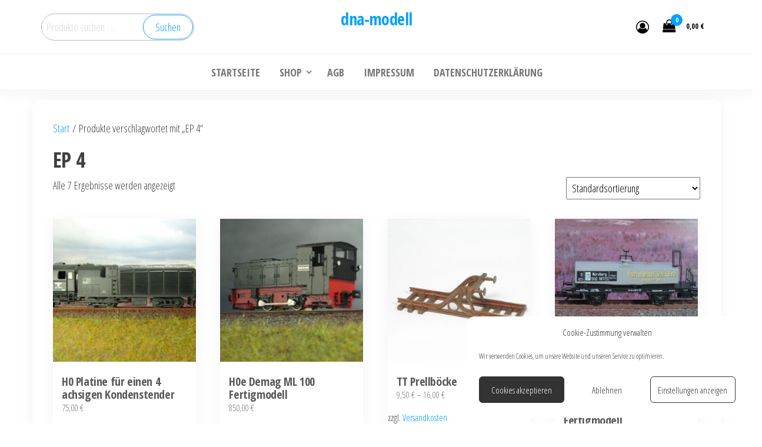

--- FILE ---
content_type: text/html; charset=UTF-8
request_url: https://dna-modell.de/produkt-schlagwort/ep-4/
body_size: 12736
content:
<!DOCTYPE html>
<html lang="de">
    <head>
        <meta charset="UTF-8">
        <meta name="viewport" content="width=device-width, initial-scale=1">
        <link rel="profile" href="http://gmpg.org/xfn/11">
        <title>EP 4 &#8211; dna-modell</title>
<meta name='robots' content='max-image-preview:large' />
<link rel='dns-prefetch' href='//fonts.googleapis.com' />
<link href='https://fonts.gstatic.com' crossorigin rel='preconnect' />
<link rel="alternate" type="application/rss+xml" title="dna-modell &raquo; Feed" href="https://dna-modell.de/feed/" />
<link rel="alternate" type="application/rss+xml" title="dna-modell &raquo; Kommentar-Feed" href="https://dna-modell.de/comments/feed/" />
<link rel="alternate" type="application/rss+xml" title="dna-modell &raquo; EP 4 Schlagwort Feed" href="https://dna-modell.de/produkt-schlagwort/ep-4/feed/" />
<style id='wp-img-auto-sizes-contain-inline-css' type='text/css'>
img:is([sizes=auto i],[sizes^="auto," i]){contain-intrinsic-size:3000px 1500px}
/*# sourceURL=wp-img-auto-sizes-contain-inline-css */
</style>
<style id='wp-emoji-styles-inline-css' type='text/css'>

	img.wp-smiley, img.emoji {
		display: inline !important;
		border: none !important;
		box-shadow: none !important;
		height: 1em !important;
		width: 1em !important;
		margin: 0 0.07em !important;
		vertical-align: -0.1em !important;
		background: none !important;
		padding: 0 !important;
	}
/*# sourceURL=wp-emoji-styles-inline-css */
</style>
<style id='wp-block-library-inline-css' type='text/css'>
:root{--wp-block-synced-color:#7a00df;--wp-block-synced-color--rgb:122,0,223;--wp-bound-block-color:var(--wp-block-synced-color);--wp-editor-canvas-background:#ddd;--wp-admin-theme-color:#007cba;--wp-admin-theme-color--rgb:0,124,186;--wp-admin-theme-color-darker-10:#006ba1;--wp-admin-theme-color-darker-10--rgb:0,107,160.5;--wp-admin-theme-color-darker-20:#005a87;--wp-admin-theme-color-darker-20--rgb:0,90,135;--wp-admin-border-width-focus:2px}@media (min-resolution:192dpi){:root{--wp-admin-border-width-focus:1.5px}}.wp-element-button{cursor:pointer}:root .has-very-light-gray-background-color{background-color:#eee}:root .has-very-dark-gray-background-color{background-color:#313131}:root .has-very-light-gray-color{color:#eee}:root .has-very-dark-gray-color{color:#313131}:root .has-vivid-green-cyan-to-vivid-cyan-blue-gradient-background{background:linear-gradient(135deg,#00d084,#0693e3)}:root .has-purple-crush-gradient-background{background:linear-gradient(135deg,#34e2e4,#4721fb 50%,#ab1dfe)}:root .has-hazy-dawn-gradient-background{background:linear-gradient(135deg,#faaca8,#dad0ec)}:root .has-subdued-olive-gradient-background{background:linear-gradient(135deg,#fafae1,#67a671)}:root .has-atomic-cream-gradient-background{background:linear-gradient(135deg,#fdd79a,#004a59)}:root .has-nightshade-gradient-background{background:linear-gradient(135deg,#330968,#31cdcf)}:root .has-midnight-gradient-background{background:linear-gradient(135deg,#020381,#2874fc)}:root{--wp--preset--font-size--normal:16px;--wp--preset--font-size--huge:42px}.has-regular-font-size{font-size:1em}.has-larger-font-size{font-size:2.625em}.has-normal-font-size{font-size:var(--wp--preset--font-size--normal)}.has-huge-font-size{font-size:var(--wp--preset--font-size--huge)}.has-text-align-center{text-align:center}.has-text-align-left{text-align:left}.has-text-align-right{text-align:right}.has-fit-text{white-space:nowrap!important}#end-resizable-editor-section{display:none}.aligncenter{clear:both}.items-justified-left{justify-content:flex-start}.items-justified-center{justify-content:center}.items-justified-right{justify-content:flex-end}.items-justified-space-between{justify-content:space-between}.screen-reader-text{border:0;clip-path:inset(50%);height:1px;margin:-1px;overflow:hidden;padding:0;position:absolute;width:1px;word-wrap:normal!important}.screen-reader-text:focus{background-color:#ddd;clip-path:none;color:#444;display:block;font-size:1em;height:auto;left:5px;line-height:normal;padding:15px 23px 14px;text-decoration:none;top:5px;width:auto;z-index:100000}html :where(.has-border-color){border-style:solid}html :where([style*=border-top-color]){border-top-style:solid}html :where([style*=border-right-color]){border-right-style:solid}html :where([style*=border-bottom-color]){border-bottom-style:solid}html :where([style*=border-left-color]){border-left-style:solid}html :where([style*=border-width]){border-style:solid}html :where([style*=border-top-width]){border-top-style:solid}html :where([style*=border-right-width]){border-right-style:solid}html :where([style*=border-bottom-width]){border-bottom-style:solid}html :where([style*=border-left-width]){border-left-style:solid}html :where(img[class*=wp-image-]){height:auto;max-width:100%}:where(figure){margin:0 0 1em}html :where(.is-position-sticky){--wp-admin--admin-bar--position-offset:var(--wp-admin--admin-bar--height,0px)}@media screen and (max-width:600px){html :where(.is-position-sticky){--wp-admin--admin-bar--position-offset:0px}}

/*# sourceURL=wp-block-library-inline-css */
</style><link rel='stylesheet' id='wc-blocks-style-css' href='https://dna-modell.de/wp-content/plugins/woocommerce/assets/client/blocks/wc-blocks.css?ver=wc-10.4.3' type='text/css' media='all' />
<style id='global-styles-inline-css' type='text/css'>
:root{--wp--preset--aspect-ratio--square: 1;--wp--preset--aspect-ratio--4-3: 4/3;--wp--preset--aspect-ratio--3-4: 3/4;--wp--preset--aspect-ratio--3-2: 3/2;--wp--preset--aspect-ratio--2-3: 2/3;--wp--preset--aspect-ratio--16-9: 16/9;--wp--preset--aspect-ratio--9-16: 9/16;--wp--preset--color--black: #000000;--wp--preset--color--cyan-bluish-gray: #abb8c3;--wp--preset--color--white: #ffffff;--wp--preset--color--pale-pink: #f78da7;--wp--preset--color--vivid-red: #cf2e2e;--wp--preset--color--luminous-vivid-orange: #ff6900;--wp--preset--color--luminous-vivid-amber: #fcb900;--wp--preset--color--light-green-cyan: #7bdcb5;--wp--preset--color--vivid-green-cyan: #00d084;--wp--preset--color--pale-cyan-blue: #8ed1fc;--wp--preset--color--vivid-cyan-blue: #0693e3;--wp--preset--color--vivid-purple: #9b51e0;--wp--preset--gradient--vivid-cyan-blue-to-vivid-purple: linear-gradient(135deg,rgb(6,147,227) 0%,rgb(155,81,224) 100%);--wp--preset--gradient--light-green-cyan-to-vivid-green-cyan: linear-gradient(135deg,rgb(122,220,180) 0%,rgb(0,208,130) 100%);--wp--preset--gradient--luminous-vivid-amber-to-luminous-vivid-orange: linear-gradient(135deg,rgb(252,185,0) 0%,rgb(255,105,0) 100%);--wp--preset--gradient--luminous-vivid-orange-to-vivid-red: linear-gradient(135deg,rgb(255,105,0) 0%,rgb(207,46,46) 100%);--wp--preset--gradient--very-light-gray-to-cyan-bluish-gray: linear-gradient(135deg,rgb(238,238,238) 0%,rgb(169,184,195) 100%);--wp--preset--gradient--cool-to-warm-spectrum: linear-gradient(135deg,rgb(74,234,220) 0%,rgb(151,120,209) 20%,rgb(207,42,186) 40%,rgb(238,44,130) 60%,rgb(251,105,98) 80%,rgb(254,248,76) 100%);--wp--preset--gradient--blush-light-purple: linear-gradient(135deg,rgb(255,206,236) 0%,rgb(152,150,240) 100%);--wp--preset--gradient--blush-bordeaux: linear-gradient(135deg,rgb(254,205,165) 0%,rgb(254,45,45) 50%,rgb(107,0,62) 100%);--wp--preset--gradient--luminous-dusk: linear-gradient(135deg,rgb(255,203,112) 0%,rgb(199,81,192) 50%,rgb(65,88,208) 100%);--wp--preset--gradient--pale-ocean: linear-gradient(135deg,rgb(255,245,203) 0%,rgb(182,227,212) 50%,rgb(51,167,181) 100%);--wp--preset--gradient--electric-grass: linear-gradient(135deg,rgb(202,248,128) 0%,rgb(113,206,126) 100%);--wp--preset--gradient--midnight: linear-gradient(135deg,rgb(2,3,129) 0%,rgb(40,116,252) 100%);--wp--preset--font-size--small: 13px;--wp--preset--font-size--medium: 20px;--wp--preset--font-size--large: 36px;--wp--preset--font-size--x-large: 42px;--wp--preset--spacing--20: 0.44rem;--wp--preset--spacing--30: 0.67rem;--wp--preset--spacing--40: 1rem;--wp--preset--spacing--50: 1.5rem;--wp--preset--spacing--60: 2.25rem;--wp--preset--spacing--70: 3.38rem;--wp--preset--spacing--80: 5.06rem;--wp--preset--shadow--natural: 6px 6px 9px rgba(0, 0, 0, 0.2);--wp--preset--shadow--deep: 12px 12px 50px rgba(0, 0, 0, 0.4);--wp--preset--shadow--sharp: 6px 6px 0px rgba(0, 0, 0, 0.2);--wp--preset--shadow--outlined: 6px 6px 0px -3px rgb(255, 255, 255), 6px 6px rgb(0, 0, 0);--wp--preset--shadow--crisp: 6px 6px 0px rgb(0, 0, 0);}:where(.is-layout-flex){gap: 0.5em;}:where(.is-layout-grid){gap: 0.5em;}body .is-layout-flex{display: flex;}.is-layout-flex{flex-wrap: wrap;align-items: center;}.is-layout-flex > :is(*, div){margin: 0;}body .is-layout-grid{display: grid;}.is-layout-grid > :is(*, div){margin: 0;}:where(.wp-block-columns.is-layout-flex){gap: 2em;}:where(.wp-block-columns.is-layout-grid){gap: 2em;}:where(.wp-block-post-template.is-layout-flex){gap: 1.25em;}:where(.wp-block-post-template.is-layout-grid){gap: 1.25em;}.has-black-color{color: var(--wp--preset--color--black) !important;}.has-cyan-bluish-gray-color{color: var(--wp--preset--color--cyan-bluish-gray) !important;}.has-white-color{color: var(--wp--preset--color--white) !important;}.has-pale-pink-color{color: var(--wp--preset--color--pale-pink) !important;}.has-vivid-red-color{color: var(--wp--preset--color--vivid-red) !important;}.has-luminous-vivid-orange-color{color: var(--wp--preset--color--luminous-vivid-orange) !important;}.has-luminous-vivid-amber-color{color: var(--wp--preset--color--luminous-vivid-amber) !important;}.has-light-green-cyan-color{color: var(--wp--preset--color--light-green-cyan) !important;}.has-vivid-green-cyan-color{color: var(--wp--preset--color--vivid-green-cyan) !important;}.has-pale-cyan-blue-color{color: var(--wp--preset--color--pale-cyan-blue) !important;}.has-vivid-cyan-blue-color{color: var(--wp--preset--color--vivid-cyan-blue) !important;}.has-vivid-purple-color{color: var(--wp--preset--color--vivid-purple) !important;}.has-black-background-color{background-color: var(--wp--preset--color--black) !important;}.has-cyan-bluish-gray-background-color{background-color: var(--wp--preset--color--cyan-bluish-gray) !important;}.has-white-background-color{background-color: var(--wp--preset--color--white) !important;}.has-pale-pink-background-color{background-color: var(--wp--preset--color--pale-pink) !important;}.has-vivid-red-background-color{background-color: var(--wp--preset--color--vivid-red) !important;}.has-luminous-vivid-orange-background-color{background-color: var(--wp--preset--color--luminous-vivid-orange) !important;}.has-luminous-vivid-amber-background-color{background-color: var(--wp--preset--color--luminous-vivid-amber) !important;}.has-light-green-cyan-background-color{background-color: var(--wp--preset--color--light-green-cyan) !important;}.has-vivid-green-cyan-background-color{background-color: var(--wp--preset--color--vivid-green-cyan) !important;}.has-pale-cyan-blue-background-color{background-color: var(--wp--preset--color--pale-cyan-blue) !important;}.has-vivid-cyan-blue-background-color{background-color: var(--wp--preset--color--vivid-cyan-blue) !important;}.has-vivid-purple-background-color{background-color: var(--wp--preset--color--vivid-purple) !important;}.has-black-border-color{border-color: var(--wp--preset--color--black) !important;}.has-cyan-bluish-gray-border-color{border-color: var(--wp--preset--color--cyan-bluish-gray) !important;}.has-white-border-color{border-color: var(--wp--preset--color--white) !important;}.has-pale-pink-border-color{border-color: var(--wp--preset--color--pale-pink) !important;}.has-vivid-red-border-color{border-color: var(--wp--preset--color--vivid-red) !important;}.has-luminous-vivid-orange-border-color{border-color: var(--wp--preset--color--luminous-vivid-orange) !important;}.has-luminous-vivid-amber-border-color{border-color: var(--wp--preset--color--luminous-vivid-amber) !important;}.has-light-green-cyan-border-color{border-color: var(--wp--preset--color--light-green-cyan) !important;}.has-vivid-green-cyan-border-color{border-color: var(--wp--preset--color--vivid-green-cyan) !important;}.has-pale-cyan-blue-border-color{border-color: var(--wp--preset--color--pale-cyan-blue) !important;}.has-vivid-cyan-blue-border-color{border-color: var(--wp--preset--color--vivid-cyan-blue) !important;}.has-vivid-purple-border-color{border-color: var(--wp--preset--color--vivid-purple) !important;}.has-vivid-cyan-blue-to-vivid-purple-gradient-background{background: var(--wp--preset--gradient--vivid-cyan-blue-to-vivid-purple) !important;}.has-light-green-cyan-to-vivid-green-cyan-gradient-background{background: var(--wp--preset--gradient--light-green-cyan-to-vivid-green-cyan) !important;}.has-luminous-vivid-amber-to-luminous-vivid-orange-gradient-background{background: var(--wp--preset--gradient--luminous-vivid-amber-to-luminous-vivid-orange) !important;}.has-luminous-vivid-orange-to-vivid-red-gradient-background{background: var(--wp--preset--gradient--luminous-vivid-orange-to-vivid-red) !important;}.has-very-light-gray-to-cyan-bluish-gray-gradient-background{background: var(--wp--preset--gradient--very-light-gray-to-cyan-bluish-gray) !important;}.has-cool-to-warm-spectrum-gradient-background{background: var(--wp--preset--gradient--cool-to-warm-spectrum) !important;}.has-blush-light-purple-gradient-background{background: var(--wp--preset--gradient--blush-light-purple) !important;}.has-blush-bordeaux-gradient-background{background: var(--wp--preset--gradient--blush-bordeaux) !important;}.has-luminous-dusk-gradient-background{background: var(--wp--preset--gradient--luminous-dusk) !important;}.has-pale-ocean-gradient-background{background: var(--wp--preset--gradient--pale-ocean) !important;}.has-electric-grass-gradient-background{background: var(--wp--preset--gradient--electric-grass) !important;}.has-midnight-gradient-background{background: var(--wp--preset--gradient--midnight) !important;}.has-small-font-size{font-size: var(--wp--preset--font-size--small) !important;}.has-medium-font-size{font-size: var(--wp--preset--font-size--medium) !important;}.has-large-font-size{font-size: var(--wp--preset--font-size--large) !important;}.has-x-large-font-size{font-size: var(--wp--preset--font-size--x-large) !important;}
/*# sourceURL=global-styles-inline-css */
</style>

<style id='classic-theme-styles-inline-css' type='text/css'>
/*! This file is auto-generated */
.wp-block-button__link{color:#fff;background-color:#32373c;border-radius:9999px;box-shadow:none;text-decoration:none;padding:calc(.667em + 2px) calc(1.333em + 2px);font-size:1.125em}.wp-block-file__button{background:#32373c;color:#fff;text-decoration:none}
/*# sourceURL=/wp-includes/css/classic-themes.min.css */
</style>
<link rel='stylesheet' id='woocommerce-layout-css' href='https://dna-modell.de/wp-content/plugins/woocommerce/assets/css/woocommerce-layout.css?ver=10.4.3' type='text/css' media='all' />
<link rel='stylesheet' id='woocommerce-smallscreen-css' href='https://dna-modell.de/wp-content/plugins/woocommerce/assets/css/woocommerce-smallscreen.css?ver=10.4.3' type='text/css' media='only screen and (max-width: 768px)' />
<link rel='stylesheet' id='woocommerce-general-css' href='https://dna-modell.de/wp-content/plugins/woocommerce/assets/css/woocommerce.css?ver=10.4.3' type='text/css' media='all' />
<style id='woocommerce-inline-inline-css' type='text/css'>
.woocommerce form .form-row .required { visibility: visible; }
/*# sourceURL=woocommerce-inline-inline-css */
</style>
<link rel='stylesheet' id='cmplz-general-css' href='https://dna-modell.de/wp-content/plugins/complianz-gdpr/assets/css/cookieblocker.min.css?ver=1765995259' type='text/css' media='all' />
<link rel='stylesheet' id='bootstrap-css' href='https://dna-modell.de/wp-content/themes/popularis-ecommerce/assets/css/bootstrap.css?ver=3.3.7' type='text/css' media='all' />
<link rel='stylesheet' id='hc-offcanvas-nav-css' href='https://dna-modell.de/wp-content/themes/popularis-ecommerce/assets/css/hc-offcanvas-nav.min.css?ver=1.0.0' type='text/css' media='all' />
<link rel='stylesheet' id='popularis-stylesheet-css' href='https://dna-modell.de/wp-content/themes/popularis-ecommerce/style.css?ver=1.0.0' type='text/css' media='all' />
<link rel='stylesheet' id='font-awesome-css' href='https://dna-modell.de/wp-content/themes/popularis-ecommerce/assets/css/font-awesome.min.css?ver=4.7.0' type='text/css' media='all' />
<link rel='stylesheet' id='popularis-fonts-css' href='https://fonts.googleapis.com/css?family=Open+Sans+Condensed%3A300%2C500%2C700&#038;subset=cyrillic%2Ccyrillic-ext%2Cgreek%2Cgreek-ext%2Clatin-ext%2Cvietnamese' type='text/css' media='all' />
<link rel='stylesheet' id='popularis-woocommerce-css' href='https://dna-modell.de/wp-content/themes/popularis-ecommerce/assets/css/woocommerce.css?ver=1.0.0' type='text/css' media='all' />
<link rel='stylesheet' id='woocommerce-gzd-layout-css' href='https://dna-modell.de/wp-content/plugins/woocommerce-germanized/build/static/layout-styles.css?ver=3.20.5' type='text/css' media='all' />
<style id='woocommerce-gzd-layout-inline-css' type='text/css'>
.woocommerce-checkout .shop_table { background-color: #eeeeee; } .product p.deposit-packaging-type { font-size: 1.25em !important; } p.woocommerce-shipping-destination { display: none; }
                .wc-gzd-nutri-score-value-a {
                    background: url(https://dna-modell.de/wp-content/plugins/woocommerce-germanized/assets/images/nutri-score-a.svg) no-repeat;
                }
                .wc-gzd-nutri-score-value-b {
                    background: url(https://dna-modell.de/wp-content/plugins/woocommerce-germanized/assets/images/nutri-score-b.svg) no-repeat;
                }
                .wc-gzd-nutri-score-value-c {
                    background: url(https://dna-modell.de/wp-content/plugins/woocommerce-germanized/assets/images/nutri-score-c.svg) no-repeat;
                }
                .wc-gzd-nutri-score-value-d {
                    background: url(https://dna-modell.de/wp-content/plugins/woocommerce-germanized/assets/images/nutri-score-d.svg) no-repeat;
                }
                .wc-gzd-nutri-score-value-e {
                    background: url(https://dna-modell.de/wp-content/plugins/woocommerce-germanized/assets/images/nutri-score-e.svg) no-repeat;
                }
            
/*# sourceURL=woocommerce-gzd-layout-inline-css */
</style>
<script type="text/javascript" src="https://dna-modell.de/wp-includes/js/jquery/jquery.min.js?ver=3.7.1" id="jquery-core-js"></script>
<script type="text/javascript" src="https://dna-modell.de/wp-includes/js/jquery/jquery-migrate.min.js?ver=3.4.1" id="jquery-migrate-js"></script>
<script type="text/javascript" src="https://dna-modell.de/wp-content/plugins/woocommerce/assets/js/jquery-blockui/jquery.blockUI.min.js?ver=2.7.0-wc.10.4.3" id="wc-jquery-blockui-js" defer="defer" data-wp-strategy="defer"></script>
<script type="text/javascript" id="wc-add-to-cart-js-extra">
/* <![CDATA[ */
var wc_add_to_cart_params = {"ajax_url":"/wp-admin/admin-ajax.php","wc_ajax_url":"/?wc-ajax=%%endpoint%%","i18n_view_cart":"Warenkorb anzeigen","cart_url":"https://dna-modell.de/warenkorb/","is_cart":"","cart_redirect_after_add":"no"};
//# sourceURL=wc-add-to-cart-js-extra
/* ]]> */
</script>
<script type="text/javascript" src="https://dna-modell.de/wp-content/plugins/woocommerce/assets/js/frontend/add-to-cart.min.js?ver=10.4.3" id="wc-add-to-cart-js" defer="defer" data-wp-strategy="defer"></script>
<script type="text/javascript" src="https://dna-modell.de/wp-content/plugins/woocommerce/assets/js/js-cookie/js.cookie.min.js?ver=2.1.4-wc.10.4.3" id="wc-js-cookie-js" defer="defer" data-wp-strategy="defer"></script>
<script type="text/javascript" id="woocommerce-js-extra">
/* <![CDATA[ */
var woocommerce_params = {"ajax_url":"/wp-admin/admin-ajax.php","wc_ajax_url":"/?wc-ajax=%%endpoint%%","i18n_password_show":"Passwort anzeigen","i18n_password_hide":"Passwort ausblenden"};
//# sourceURL=woocommerce-js-extra
/* ]]> */
</script>
<script type="text/javascript" src="https://dna-modell.de/wp-content/plugins/woocommerce/assets/js/frontend/woocommerce.min.js?ver=10.4.3" id="woocommerce-js" defer="defer" data-wp-strategy="defer"></script>
<script type="text/javascript" id="wc-cart-fragments-js-extra">
/* <![CDATA[ */
var wc_cart_fragments_params = {"ajax_url":"/wp-admin/admin-ajax.php","wc_ajax_url":"/?wc-ajax=%%endpoint%%","cart_hash_key":"wc_cart_hash_16eba225b4f0832d6511dccf074350e7","fragment_name":"wc_fragments_16eba225b4f0832d6511dccf074350e7","request_timeout":"5000"};
//# sourceURL=wc-cart-fragments-js-extra
/* ]]> */
</script>
<script type="text/javascript" src="https://dna-modell.de/wp-content/plugins/woocommerce/assets/js/frontend/cart-fragments.min.js?ver=10.4.3" id="wc-cart-fragments-js" defer="defer" data-wp-strategy="defer"></script>
<script type="text/javascript" id="wc-gzd-unit-price-observer-queue-js-extra">
/* <![CDATA[ */
var wc_gzd_unit_price_observer_queue_params = {"ajax_url":"/wp-admin/admin-ajax.php","wc_ajax_url":"/?wc-ajax=%%endpoint%%","refresh_unit_price_nonce":"eb9192be14"};
//# sourceURL=wc-gzd-unit-price-observer-queue-js-extra
/* ]]> */
</script>
<script type="text/javascript" src="https://dna-modell.de/wp-content/plugins/woocommerce-germanized/build/static/unit-price-observer-queue.js?ver=3.20.5" id="wc-gzd-unit-price-observer-queue-js" defer="defer" data-wp-strategy="defer"></script>
<script type="text/javascript" src="https://dna-modell.de/wp-content/plugins/woocommerce/assets/js/accounting/accounting.min.js?ver=0.4.2" id="wc-accounting-js"></script>
<script type="text/javascript" id="wc-gzd-unit-price-observer-js-extra">
/* <![CDATA[ */
var wc_gzd_unit_price_observer_params = {"wrapper":".product","price_selector":{"p.price":{"is_total_price":false,"is_primary_selector":true,"quantity_selector":""}},"replace_price":"1","product_id":"1977","price_decimal_sep":",","price_thousand_sep":".","qty_selector":"input.quantity, input.qty","refresh_on_load":""};
//# sourceURL=wc-gzd-unit-price-observer-js-extra
/* ]]> */
</script>
<script type="text/javascript" src="https://dna-modell.de/wp-content/plugins/woocommerce-germanized/build/static/unit-price-observer.js?ver=3.20.5" id="wc-gzd-unit-price-observer-js" defer="defer" data-wp-strategy="defer"></script>
<link rel="https://api.w.org/" href="https://dna-modell.de/wp-json/" /><link rel="alternate" title="JSON" type="application/json" href="https://dna-modell.de/wp-json/wp/v2/product_tag/126" /><link rel="EditURI" type="application/rsd+xml" title="RSD" href="https://dna-modell.de/xmlrpc.php?rsd" />
<meta name="generator" content="WordPress 6.9" />
<meta name="generator" content="WooCommerce 10.4.3" />
			<style>.cmplz-hidden {
					display: none !important;
				}</style>	<noscript><style>.woocommerce-product-gallery{ opacity: 1 !important; }</style></noscript>
	<link rel="icon" href="https://dna-modell.de/wp-content/uploads/2021/04/cropped-android-chrome-512x512-1-32x32.png" sizes="32x32" />
<link rel="icon" href="https://dna-modell.de/wp-content/uploads/2021/04/cropped-android-chrome-512x512-1-192x192.png" sizes="192x192" />
<link rel="apple-touch-icon" href="https://dna-modell.de/wp-content/uploads/2021/04/cropped-android-chrome-512x512-1-180x180.png" />
<meta name="msapplication-TileImage" content="https://dna-modell.de/wp-content/uploads/2021/04/cropped-android-chrome-512x512-1-270x270.png" />
    </head>
    <body data-cmplz=1 id="blog" class="archive tax-product_tag term-ep-4 term-126 wp-theme-popularis-ecommerce theme-popularis-ecommerce woocommerce woocommerce-page woocommerce-no-js">
        <a class="skip-link screen-reader-text" href="#site-content">Zum Inhalt springen</a>        <div class="page-wrap">
            <div class="header-part row">
	<div class="container">
					<div class="header-search-field col-md-3">
				<div class="widget woocommerce widget_product_search"><form role="search" method="get" class="woocommerce-product-search" action="https://dna-modell.de/">
	<label class="screen-reader-text" for="woocommerce-product-search-field-0">Suche nach:</label>
	<input type="search" id="woocommerce-product-search-field-0" class="search-field" placeholder="Produkte suchen …" value="" name="s" />
	<button type="submit" value="Suchen" class="">Suchen</button>
	<input type="hidden" name="post_type" value="product" />
</form>
</div>			</div>	
		
		<div class="site-heading text-center col-md-6" >
			<div class="site-heading-wrap">
				<div class="site-heading-logo">
					<div class="site-branding-logo">
											</div>
					<div class="site-branding-text">
													<p class="site-title"><a href="https://dna-modell.de/" rel="home">dna-modell</a></p>
						
											</div><!-- .site-branding-text -->
				</div>
			</div>
					</div>

					<div class="header-cart-login hidden-xs col-md-3">
									            <div class="header-my-account float-login">
                <div class="header-login"> 
                    <a href="https://dna-modell.de/mein-konto/" title="Mein Konto">
                        <i class="fa fa-user-circle-o"></i>
                    </a>
                </div>
            </div>
            													            <div class="header-cart float-cart">
                <div class="header-cart-block">
                    <div class="header-cart-inner">
                        	
        <a class="cart-contents" href="https://dna-modell.de/warenkorb/" title="Deinen Warenkorb anzeigen">
            <i class="fa fa-shopping-bag"><span class="count">0</span></i>
            <div class="amount-cart">0,00&nbsp;&euro;</div> 
        </a>
                                <ul class="site-header-cart menu list-unstyled text-center">
                            <li>
                                <div class="widget woocommerce widget_shopping_cart"><div class="widget_shopping_cart_content"></div></div>                            </li>
                        </ul>
                    </div>
                </div>
            </div>
            							</div>	
			</div> 
</div>
 
<div class="main-menu">
    <nav id="site-navigation" class="navbar navbar-default">     
        <div class="container">   
            <div class="navbar-header">
				<div class="mobile-logo"></div>
									<div class="mobile-right">
													<div class="mobile-cart visible-xs" >
								            <div class="header-cart float-cart">
                <div class="header-cart-block">
                    <div class="header-cart-inner">
                        	
        <a class="cart-contents" href="https://dna-modell.de/warenkorb/" title="Deinen Warenkorb anzeigen">
            <i class="fa fa-shopping-bag"><span class="count">0</span></i>
            <div class="amount-cart">0,00&nbsp;&euro;</div> 
        </a>
                                <ul class="site-header-cart menu list-unstyled text-center">
                            <li>
                                <div class="widget woocommerce widget_shopping_cart"><div class="widget_shopping_cart_content"></div></div>                            </li>
                        </ul>
                    </div>
                </div>
            </div>
            							</div>	
						
													<div class="mobile-account visible-xs" >
								            <div class="header-my-account float-login">
                <div class="header-login"> 
                    <a href="https://dna-modell.de/mein-konto/" title="Mein Konto">
                        <i class="fa fa-user-circle-o"></i>
                    </a>
                </div>
            </div>
            							</div>
						
						<div class="menu-button" >
							<a href="#my-menu" id="main-menu-panel" class="toggle menu-panel visible-xs" data-panel="main-menu-panel">
								<span></span>
							</a>
						</div>
					</div>
				            </div>
			<nav id="my-menu" class="menu-container"><ul id="menu-hauptmenue" class="nav navbar-nav navbar-center" itemscope itemtype="http://www.schema.org/SiteNavigationElement"><li  id="menu-item-42" class="menu-item menu-item-type-post_type menu-item-object-page menu-item-home menu-item-42 nav-item"><a itemprop="url" href="https://dna-modell.de/" class="nav-link"><span itemprop="name">Startseite</span></a></li>
<li  id="menu-item-41" class="menu-item menu-item-type-post_type menu-item-object-page menu-item-has-children dropdown menu-item-41 nav-item"><a href="https://dna-modell.de/shop/" data-toggle="dropdown" aria-expanded="false" class="dropdown-toggle nav-link" id="menu-item-dropdown-41"><span itemprop="name">Shop</span></a>
<ul class="dropdown-menu" aria-labelledby="menu-item-dropdown-41">
	<li  id="menu-item-97" class="menu-item menu-item-type-custom menu-item-object-custom menu-item-97 nav-item"><a itemprop="url" href="https://dna-modell.de/produkt-kategorie/z/" class="dropdown-item"><span itemprop="name">Z</span></a></li>
	<li  id="menu-item-50" class="menu-item menu-item-type-custom menu-item-object-custom menu-item-50 nav-item"><a itemprop="url" href="https://dna-modell.de/produkt-kategorie/n/" class="dropdown-item"><span itemprop="name">N</span></a></li>
	<li  id="menu-item-54" class="menu-item menu-item-type-custom menu-item-object-custom menu-item-54 nav-item"><a itemprop="url" href="https://dna-modell.de/produkt-kategorie/ne/" class="dropdown-item"><span itemprop="name">Ne</span></a></li>
	<li  id="menu-item-1555" class="menu-item menu-item-type-custom menu-item-object-custom menu-item-1555 nav-item"><a itemprop="url" href="https://dna-modell.de/produkt-kategorie/ttLoks-tt/" class="dropdown-item"><span itemprop="name">TT Lokomotiven</span></a></li>
	<li  id="menu-item-44" class="menu-item menu-item-type-custom menu-item-object-custom menu-item-44 nav-item"><a itemprop="url" href="https://dna-modell.de/produkt-kategorie/ttwagen/" class="dropdown-item"><span itemprop="name">TT Wagen</span></a></li>
	<li  id="menu-item-561" class="menu-item menu-item-type-custom menu-item-object-custom menu-item-561 nav-item"><a itemprop="url" href="https://dna-modell.de/produkt-kategorie/ttstrassenfahrzeuge-tt/" class="dropdown-item"><span itemprop="name">TT Straßenfahrzeuge</span></a></li>
	<li  id="menu-item-814" class="menu-item menu-item-type-custom menu-item-object-custom menu-item-814 nav-item"><a itemprop="url" href="http://dna-modell.de/produkt-kategorie/ttzubehoer" class="dropdown-item"><span itemprop="name">TT Zubehör</span></a></li>
	<li  id="menu-item-472" class="menu-item menu-item-type-custom menu-item-object-custom menu-item-472 nav-item"><a itemprop="url" href="https://dna-modell.de/produkt-kategorie/ttbauteile-tt/" class="dropdown-item"><span itemprop="name">TT Bauteile</span></a></li>
	<li  id="menu-item-456" class="menu-item menu-item-type-custom menu-item-object-custom menu-item-456 nav-item"><a itemprop="url" href="https://dna-modell.de/produkt-kategorie/americafirst-tt/" class="dropdown-item"><span itemprop="name">TT America First</span></a></li>
	<li  id="menu-item-55" class="menu-item menu-item-type-custom menu-item-object-custom menu-item-55 nav-item"><a itemprop="url" href="https://dna-modell.de/produkt-kategorie/tte/" class="dropdown-item"><span itemprop="name">TTe</span></a></li>
	<li  id="menu-item-415" class="menu-item menu-item-type-custom menu-item-object-custom menu-item-415 nav-item"><a itemprop="url" href="https://dna-modell.de/produkt-kategorie/ttf/" class="dropdown-item"><span itemprop="name">TTf</span></a></li>
	<li  id="menu-item-46" class="menu-item menu-item-type-custom menu-item-object-custom menu-item-46 nav-item"><a itemprop="url" href="https://dna-modell.de/produkt-kategorie/h0/" class="dropdown-item"><span itemprop="name">H0</span></a></li>
	<li  id="menu-item-56" class="menu-item menu-item-type-custom menu-item-object-custom menu-item-56 nav-item"><a itemprop="url" href="https://dna-modell.de/produkt-kategorie/h0e/" class="dropdown-item"><span itemprop="name">H0e</span></a></li>
	<li  id="menu-item-418" class="menu-item menu-item-type-custom menu-item-object-custom menu-item-418 nav-item"><a itemprop="url" href="https://dna-modell.de/produkt-kategorie/h0f/" class="dropdown-item"><span itemprop="name">H0f</span></a></li>
</ul>
</li>
<li  id="menu-item-36" class="menu-item menu-item-type-post_type menu-item-object-page menu-item-36 nav-item"><a itemprop="url" href="https://dna-modell.de/agb/" class="nav-link"><span itemprop="name">AGB</span></a></li>
<li  id="menu-item-37" class="menu-item menu-item-type-post_type menu-item-object-page menu-item-37 nav-item"><a itemprop="url" href="https://dna-modell.de/impressum/" class="nav-link"><span itemprop="name">Impressum</span></a></li>
<li  id="menu-item-59" class="menu-item menu-item-type-post_type menu-item-object-page menu-item-privacy-policy menu-item-59 nav-item"><a itemprop="url" href="https://dna-modell.de/datenschutzerklaerung/" class="nav-link"><span itemprop="name">Datenschutzerklärung</span></a></li>
</ul></nav>        </div>
		    </nav> 
</div>
		<div id="site-content" class="container main-container" role="main">
			<div class="page-area">
				 
	<div class="row">
		<article class="article-content col-md-12">
	<nav class="woocommerce-breadcrumb" aria-label="Breadcrumb"><a href="https://dna-modell.de">Start</a>&nbsp;&#47;&nbsp;Produkte verschlagwortet mit &#8222;EP 4&#8220;</nav><header class="woocommerce-products-header">
			<h1 class="woocommerce-products-header__title page-title">EP 4</h1>
	
	</header>
<div class="woocommerce-notices-wrapper"></div><p class="woocommerce-result-count" role="alert" aria-relevant="all" >
	Alle 7 Ergebnisse werden angezeigt</p>
<form class="woocommerce-ordering" method="get">
		<select
		name="orderby"
		class="orderby"
					aria-label="Shop-Reihenfolge"
			>
					<option value="menu_order"  selected='selected'>Standardsortierung</option>
					<option value="popularity" >Nach Beliebtheit sortiert</option>
					<option value="date" >Nach Aktualität sortieren</option>
					<option value="price" >Nach Preis sortieren: aufsteigend</option>
					<option value="price-desc" >Nach Preis sortieren: absteigend</option>
			</select>
	<input type="hidden" name="paged" value="1" />
	</form>
<ul class="products columns-4">
<li class="product type-product post-1977 status-publish first onbackorder product_cat-epoche-2-h0 product_cat-epoche-3-h0 product_cat-h0 product_tag-bausatz product_tag-ep-3 product_tag-ep-4 product_tag-ep2 product_tag-epoche-2 product_tag-epoche-3 product_tag-epoche-4 product_tag-fertigmodell product_tag-gefangenentransport product_tag-zellenwagen has-post-thumbnail shipping-taxable purchasable product-type-simple">
	<a href="https://dna-modell.de/produkt/h0-kondenstender/" class="woocommerce-LoopProduct-link woocommerce-loop-product__link"><img width="300" height="300" src="https://dna-modell.de/wp-content/uploads/2023/05/P1040825-300x300.jpg" class="attachment-woocommerce_thumbnail size-woocommerce_thumbnail" alt="H0 Platine für einen 4 achsigen Kondenstender" decoding="async" fetchpriority="high" srcset="https://dna-modell.de/wp-content/uploads/2023/05/P1040825-300x300.jpg 300w, https://dna-modell.de/wp-content/uploads/2023/05/P1040825-150x150.jpg 150w, https://dna-modell.de/wp-content/uploads/2023/05/P1040825-100x100.jpg 100w" sizes="(max-width: 300px) 100vw, 300px" /><h2 class="woocommerce-loop-product__title">H0 Platine für einen 4 achsigen Kondenstender</h2>
	<span class="price"><span class="woocommerce-Price-amount amount"><bdi>75,00&nbsp;<span class="woocommerce-Price-currencySymbol">&euro;</span></bdi></span></span>



</a>
	<p class="wc-gzd-additional-info wc-gzd-additional-info-loop shipping-costs-info">zzgl. <a href="https://dna-modell.de/versandarten/" target="_blank">Versandkosten</a></p>


<a href="/produkt-schlagwort/ep-4/?add-to-cart=1977" aria-describedby="woocommerce_loop_add_to_cart_link_describedby_1977" data-quantity="1" class="button product_type_simple add_to_cart_button ajax_add_to_cart" data-product_id="1977" data-product_sku="5000001" aria-label="In den Warenkorb legen: „H0 Platine für einen 4 achsigen Kondenstender“" rel="nofollow" data-success_message="„H0 Platine für einen 4 achsigen Kondenstender“ wurde deinem Warenkorb hinzugefügt" role="button">In den Warenkorb</a>	<span id="woocommerce_loop_add_to_cart_link_describedby_1977" class="screen-reader-text">
			</span>
</li>
<li class="product type-product post-1998 status-publish onbackorder product_cat-epoche-2-h0e product_cat-epoche-3-h0e product_cat-h0e product_tag-ep-3 product_tag-ep-4 product_tag-ep2 product_tag-epoche-2 product_tag-epoche-3 product_tag-epoche-4 product_tag-fertigmodell product_tag-h0 product_tag-h0e has-post-thumbnail shipping-taxable purchasable product-type-simple">
	<a href="https://dna-modell.de/produkt/h0e-demag-ml-100-fertigmodell/" class="woocommerce-LoopProduct-link woocommerce-loop-product__link"><img width="300" height="300" src="https://dna-modell.de/wp-content/uploads/2024/09/IMG_8820-300x300.jpg" class="attachment-woocommerce_thumbnail size-woocommerce_thumbnail" alt="H0e Demag ML 100 Fertigmodell" decoding="async" srcset="https://dna-modell.de/wp-content/uploads/2024/09/IMG_8820-300x300.jpg 300w, https://dna-modell.de/wp-content/uploads/2024/09/IMG_8820-150x150.jpg 150w, https://dna-modell.de/wp-content/uploads/2024/09/IMG_8820-100x100.jpg 100w" sizes="(max-width: 300px) 100vw, 300px" /><h2 class="woocommerce-loop-product__title">H0e Demag ML 100 Fertigmodell</h2>
	<span class="price"><span class="woocommerce-Price-amount amount"><bdi>850,00&nbsp;<span class="woocommerce-Price-currencySymbol">&euro;</span></bdi></span></span>



</a>
	<p class="wc-gzd-additional-info wc-gzd-additional-info-loop shipping-costs-info">zzgl. <a href="https://dna-modell.de/versandarten/" target="_blank">Versandkosten</a></p>


<a href="/produkt-schlagwort/ep-4/?add-to-cart=1998" aria-describedby="woocommerce_loop_add_to_cart_link_describedby_1998" data-quantity="1" class="button product_type_simple add_to_cart_button ajax_add_to_cart" data-product_id="1998" data-product_sku="6000001" aria-label="In den Warenkorb legen: „H0e Demag ML 100 Fertigmodell“" rel="nofollow" data-success_message="„H0e Demag ML 100 Fertigmodell“ wurde deinem Warenkorb hinzugefügt" role="button">In den Warenkorb</a>	<span id="woocommerce_loop_add_to_cart_link_describedby_1998" class="screen-reader-text">
			</span>
</li>
<li class="product type-product post-788 status-publish instock product_cat-ttzubehoer product_tag-bausatz product_tag-ep-1 product_tag-ep-3 product_tag-ep-4 product_tag-ep-5 product_tag-ep2 product_tag-epoche-1 product_tag-epoche-2 product_tag-epoche-3 product_tag-epoche-4 product_tag-epoche-5 product_tag-fertigmodell product_tag-prellbock has-post-thumbnail shipping-taxable purchasable product-type-variable">
	<a href="https://dna-modell.de/produkt/tt-prellbock/" class="woocommerce-LoopProduct-link woocommerce-loop-product__link"><img width="300" height="300" src="https://dna-modell.de/wp-content/uploads/2021/04/Typ3-300x300.jpg" class="attachment-woocommerce_thumbnail size-woocommerce_thumbnail" alt="TT Prellböcke" decoding="async" srcset="https://dna-modell.de/wp-content/uploads/2021/04/Typ3-300x300.jpg 300w, https://dna-modell.de/wp-content/uploads/2021/04/Typ3-150x150.jpg 150w, https://dna-modell.de/wp-content/uploads/2021/04/Typ3-100x100.jpg 100w" sizes="(max-width: 300px) 100vw, 300px" /><h2 class="woocommerce-loop-product__title">TT Prellböcke</h2>
	<span class="price"><span class="woocommerce-Price-amount amount"><bdi>9,50&nbsp;<span class="woocommerce-Price-currencySymbol">&euro;</span></bdi></span> – <span class="woocommerce-Price-amount amount"><bdi>16,00&nbsp;<span class="woocommerce-Price-currencySymbol">&euro;</span></bdi></span></span>



</a>
	<p class="wc-gzd-additional-info wc-gzd-additional-info-loop shipping-costs-info">zzgl. <a href="https://dna-modell.de/versandarten/" target="_blank">Versandkosten</a></p>

	<p class="wc-gzd-additional-info delivery-time-info wc-gzd-additional-info-loop"><span class="delivery-time-inner delivery-time-3--7-werktage">Lieferzeit: <span class="delivery-time-data">3 – 7 Werktage</span></span></p>

<a href="https://dna-modell.de/produkt/tt-prellbock/" aria-describedby="woocommerce_loop_add_to_cart_link_describedby_788" data-quantity="1" class="button product_type_variable add_to_cart_button" data-product_id="788" data-product_sku="" aria-label="Wähle Optionen für „TT Prellböcke“" rel="nofollow">Ausführung wählen</a>	<span id="woocommerce_loop_add_to_cart_link_describedby_788" class="screen-reader-text">
		Dieses Produkt weist mehrere Varianten auf. Die Optionen können auf der Produktseite gewählt werden	</span>
</li>
<li class="product type-product post-205 status-publish last onbackorder product_cat-epoche-1-tt product_cat-epoche-2-tt product_cat-epoche-3-tt product_cat-epoche-4-tt product_cat-ttwagen product_tag-bausatz product_tag-ep-3 product_tag-ep-4 product_tag-ep1 product_tag-ep2 product_tag-epoche-1 product_tag-epoche-2 product_tag-epoche-3 product_tag-epoche-4 product_tag-fertigmodell product_tag-gueterwagen has-post-thumbnail shipping-taxable purchasable product-type-variable">
	<a href="https://dna-modell.de/produkt/tt-teeroelwagen/" class="woocommerce-LoopProduct-link woocommerce-loop-product__link"><img width="300" height="300" src="https://dna-modell.de/wp-content/uploads/2020/05/TeeroelwagenEp1-300x300.jpg" class="attachment-woocommerce_thumbnail size-woocommerce_thumbnail" alt="TT preuß./bayr.Bassin-,Teerölwagen Bausatz/ Fertigmodell" decoding="async" loading="lazy" srcset="https://dna-modell.de/wp-content/uploads/2020/05/TeeroelwagenEp1-300x300.jpg 300w, https://dna-modell.de/wp-content/uploads/2020/05/TeeroelwagenEp1-150x150.jpg 150w, https://dna-modell.de/wp-content/uploads/2020/05/TeeroelwagenEp1-100x100.jpg 100w" sizes="auto, (max-width: 300px) 100vw, 300px" /><h2 class="woocommerce-loop-product__title">TT preuß./bayr.Bassin-,Teerölwagen Bausatz/ Fertigmodell</h2>
	<span class="price"><span class="woocommerce-Price-amount amount"><bdi>65,00&nbsp;<span class="woocommerce-Price-currencySymbol">&euro;</span></bdi></span> – <span class="woocommerce-Price-amount amount"><bdi>110,00&nbsp;<span class="woocommerce-Price-currencySymbol">&euro;</span></bdi></span></span>



</a>
	<p class="wc-gzd-additional-info wc-gzd-additional-info-loop shipping-costs-info">zzgl. <a href="https://dna-modell.de/versandarten/" target="_blank">Versandkosten</a></p>


<a href="https://dna-modell.de/produkt/tt-teeroelwagen/" aria-describedby="woocommerce_loop_add_to_cart_link_describedby_205" data-quantity="1" class="button product_type_variable add_to_cart_button" data-product_id="205" data-product_sku="" aria-label="Wähle Optionen für „TT preuß./bayr.Bassin-,Teerölwagen Bausatz/ Fertigmodell“" rel="nofollow">Ausführung wählen</a>	<span id="woocommerce_loop_add_to_cart_link_describedby_205" class="screen-reader-text">
		Dieses Produkt weist mehrere Varianten auf. Die Optionen können auf der Produktseite gewählt werden	</span>
</li>
<li class="product type-product post-1825 status-publish first onbackorder product_cat-epoche-2-tt product_cat-epoche-3-tt product_cat-ttwagen product_tag-bausatz product_tag-ep-3 product_tag-ep-4 product_tag-ep2 product_tag-epoche-2 product_tag-epoche-3 product_tag-epoche-4 product_tag-fertigmodell product_tag-trafo product_tag-tragschnabelwagen has-post-thumbnail shipping-taxable purchasable product-type-variable">
	<a href="https://dna-modell.de/produkt/tt-trafo/" class="woocommerce-LoopProduct-link woocommerce-loop-product__link"><img width="300" height="300" src="https://dna-modell.de/wp-content/uploads/2023/05/D2B_7806-300x300.jpg" class="attachment-woocommerce_thumbnail size-woocommerce_thumbnail" alt="TT Trafo für Tragschnabelwagen" decoding="async" loading="lazy" srcset="https://dna-modell.de/wp-content/uploads/2023/05/D2B_7806-300x300.jpg 300w, https://dna-modell.de/wp-content/uploads/2023/05/D2B_7806-150x150.jpg 150w, https://dna-modell.de/wp-content/uploads/2023/05/D2B_7806-100x100.jpg 100w" sizes="auto, (max-width: 300px) 100vw, 300px" /><h2 class="woocommerce-loop-product__title">TT Trafo für Tragschnabelwagen</h2>
	<span class="price"><span class="woocommerce-Price-amount amount"><bdi>82,00&nbsp;<span class="woocommerce-Price-currencySymbol">&euro;</span></bdi></span> – <span class="woocommerce-Price-amount amount"><bdi>110,00&nbsp;<span class="woocommerce-Price-currencySymbol">&euro;</span></bdi></span></span>



</a>
	<p class="wc-gzd-additional-info wc-gzd-additional-info-loop shipping-costs-info">zzgl. <a href="https://dna-modell.de/versandarten/" target="_blank">Versandkosten</a></p>


<a href="https://dna-modell.de/produkt/tt-trafo/" aria-describedby="woocommerce_loop_add_to_cart_link_describedby_1825" data-quantity="1" class="button product_type_variable add_to_cart_button" data-product_id="1825" data-product_sku="" aria-label="Wähle Optionen für „TT Trafo für Tragschnabelwagen“" rel="nofollow">Ausführung wählen</a>	<span id="woocommerce_loop_add_to_cart_link_describedby_1825" class="screen-reader-text">
		Dieses Produkt weist mehrere Varianten auf. Die Optionen können auf der Produktseite gewählt werden	</span>
</li>
<li class="product type-product post-1813 status-publish onbackorder product_cat-epoche-2-tt product_cat-epoche-3-tt product_cat-epoche-4-tt product_cat-ttwagen product_tag-bausatz product_tag-ep-3 product_tag-ep-4 product_tag-ep2 product_tag-epoche-2 product_tag-epoche-3 product_tag-epoche-4 product_tag-fertigmodell product_tag-trafo product_tag-tragschnabelwagen has-post-thumbnail shipping-taxable purchasable product-type-variable">
	<a href="https://dna-modell.de/produkt/tt-tragschnabelwagen/" class="woocommerce-LoopProduct-link woocommerce-loop-product__link"><img width="300" height="300" src="https://dna-modell.de/wp-content/uploads/2023/05/D2B_7797k-300x300.jpg" class="attachment-woocommerce_thumbnail size-woocommerce_thumbnail" alt="TT Tragschnabelwagen" decoding="async" loading="lazy" srcset="https://dna-modell.de/wp-content/uploads/2023/05/D2B_7797k-300x300.jpg 300w, https://dna-modell.de/wp-content/uploads/2023/05/D2B_7797k-150x150.jpg 150w, https://dna-modell.de/wp-content/uploads/2023/05/D2B_7797k-100x100.jpg 100w" sizes="auto, (max-width: 300px) 100vw, 300px" /><h2 class="woocommerce-loop-product__title">TT Tragschnabelwagen</h2>
	<span class="price"><span class="woocommerce-Price-amount amount"><bdi>250,00&nbsp;<span class="woocommerce-Price-currencySymbol">&euro;</span></bdi></span> – <span class="woocommerce-Price-amount amount"><bdi>670,00&nbsp;<span class="woocommerce-Price-currencySymbol">&euro;</span></bdi></span></span>



</a>
	<p class="wc-gzd-additional-info wc-gzd-additional-info-loop shipping-costs-info">zzgl. <a href="https://dna-modell.de/versandarten/" target="_blank">Versandkosten</a></p>


<a href="https://dna-modell.de/produkt/tt-tragschnabelwagen/" aria-describedby="woocommerce_loop_add_to_cart_link_describedby_1813" data-quantity="1" class="button product_type_variable add_to_cart_button" data-product_id="1813" data-product_sku="" aria-label="Wähle Optionen für „TT Tragschnabelwagen“" rel="nofollow">Ausführung wählen</a>	<span id="woocommerce_loop_add_to_cart_link_describedby_1813" class="screen-reader-text">
		Dieses Produkt weist mehrere Varianten auf. Die Optionen können auf der Produktseite gewählt werden	</span>
</li>
<li class="product type-product post-907 status-publish instock product_cat-epoche-2-tt product_cat-epoche-3-tt product_cat-epoche-4-tt product_cat-ttwagen product_tag-bausatz product_tag-ep-3 product_tag-ep-4 product_tag-ep2 product_tag-epoche-2 product_tag-epoche-3 product_tag-epoche-4 product_tag-fertigmodell product_tag-gefangenentransport product_tag-zellenwagen has-post-thumbnail shipping-taxable purchasable product-type-variable">
	<a href="https://dna-modell.de/produkt/tt-zellenwagen/" class="woocommerce-LoopProduct-link woocommerce-loop-product__link"><img width="300" height="300" src="https://dna-modell.de/wp-content/uploads/2021/04/Zellenwagen-300x300.jpg" class="attachment-woocommerce_thumbnail size-woocommerce_thumbnail" alt="TT Zellenwagen" decoding="async" loading="lazy" srcset="https://dna-modell.de/wp-content/uploads/2021/04/Zellenwagen-300x300.jpg 300w, https://dna-modell.de/wp-content/uploads/2021/04/Zellenwagen-150x150.jpg 150w, https://dna-modell.de/wp-content/uploads/2021/04/Zellenwagen-100x100.jpg 100w" sizes="auto, (max-width: 300px) 100vw, 300px" /><h2 class="woocommerce-loop-product__title">TT Zellenwagen</h2>
	<span class="price"><span class="woocommerce-Price-amount amount"><bdi>87,00&nbsp;<span class="woocommerce-Price-currencySymbol">&euro;</span></bdi></span> – <span class="woocommerce-Price-amount amount"><bdi>148,00&nbsp;<span class="woocommerce-Price-currencySymbol">&euro;</span></bdi></span></span>



</a>
	<p class="wc-gzd-additional-info wc-gzd-additional-info-loop shipping-costs-info">zzgl. <a href="https://dna-modell.de/versandarten/" target="_blank">Versandkosten</a></p>

	<p class="wc-gzd-additional-info delivery-time-info wc-gzd-additional-info-loop"><span class="delivery-time-inner delivery-time-3--7-werktage">Lieferzeit: <span class="delivery-time-data">3 – 7 Werktage</span></span></p>

<a href="https://dna-modell.de/produkt/tt-zellenwagen/" aria-describedby="woocommerce_loop_add_to_cart_link_describedby_907" data-quantity="1" class="button product_type_variable add_to_cart_button" data-product_id="907" data-product_sku="" aria-label="Wähle Optionen für „TT Zellenwagen“" rel="nofollow">Ausführung wählen</a>	<span id="woocommerce_loop_add_to_cart_link_describedby_907" class="screen-reader-text">
		Dieses Produkt weist mehrere Varianten auf. Die Optionen können auf der Produktseite gewählt werden	</span>
</li>
</ul>
		</article>       
		</div>
	</div><!-- end main-container -->
</div><!-- end page-area -->

  				
			<div id="content-footer-section" class="container-fluid clearfix">
				<div class="container">
					<div id="nav_menu-3" class="widget widget_nav_menu col-md-3"><div class="menu-footer-menue-1-container"><ul id="menu-footer-menue-1" class="menu" itemscope itemtype="http://www.schema.org/SiteNavigationElement"><li id="menu-item-659" class="menu-item menu-item-type-post_type menu-item-object-page menu-item-659"><a href="https://dna-modell.de/bezahlmoeglichkeiten/">Zahlungsarten</a></li>
<li id="menu-item-660" class="menu-item menu-item-type-post_type menu-item-object-page menu-item-660"><a href="https://dna-modell.de/versandarten/">Versandarten</a></li>
<li id="menu-item-675" class="menu-item menu-item-type-post_type menu-item-object-page menu-item-675"><a href="https://dna-modell.de/impressum/">Impressum</a></li>
</ul></div></div>				</div>	
			</div>		
					<footer id="colophon" class="footer-credits container-fluid">
			<div class="container">
				<div class="footer-credits-text text-center">
					Mit Stolz präsentiert von <a href="https://de.wordpress.org/">WordPress</a>					<span class="sep"> | </span>
					Theme: <a href="https://populariswp.com/">Popularis eCommerce</a>				</div>
			</div>	
		</footer>
		 

</div><!-- end page-wrap -->

<script type="speculationrules">
{"prefetch":[{"source":"document","where":{"and":[{"href_matches":"/*"},{"not":{"href_matches":["/wp-*.php","/wp-admin/*","/wp-content/uploads/*","/wp-content/*","/wp-content/plugins/*","/wp-content/themes/popularis-ecommerce/*","/*\\?(.+)"]}},{"not":{"selector_matches":"a[rel~=\"nofollow\"]"}},{"not":{"selector_matches":".no-prefetch, .no-prefetch a"}}]},"eagerness":"conservative"}]}
</script>

<!-- Consent Management powered by Complianz | GDPR/CCPA Cookie Consent https://wordpress.org/plugins/complianz-gdpr -->
<div id="cmplz-cookiebanner-container"><div class="cmplz-cookiebanner cmplz-hidden banner-1 bottom-right-minimal optin cmplz-bottom-right cmplz-categories-type-view-preferences" aria-modal="true" data-nosnippet="true" role="dialog" aria-live="polite" aria-labelledby="cmplz-header-1-optin" aria-describedby="cmplz-message-1-optin">
	<div class="cmplz-header">
		<div class="cmplz-logo"></div>
		<div class="cmplz-title" id="cmplz-header-1-optin">Cookie-Zustimmung verwalten</div>
		<div class="cmplz-close" tabindex="0" role="button" aria-label="Dialog schließen">
			<svg aria-hidden="true" focusable="false" data-prefix="fas" data-icon="times" class="svg-inline--fa fa-times fa-w-11" role="img" xmlns="http://www.w3.org/2000/svg" viewBox="0 0 352 512"><path fill="currentColor" d="M242.72 256l100.07-100.07c12.28-12.28 12.28-32.19 0-44.48l-22.24-22.24c-12.28-12.28-32.19-12.28-44.48 0L176 189.28 75.93 89.21c-12.28-12.28-32.19-12.28-44.48 0L9.21 111.45c-12.28 12.28-12.28 32.19 0 44.48L109.28 256 9.21 356.07c-12.28 12.28-12.28 32.19 0 44.48l22.24 22.24c12.28 12.28 32.2 12.28 44.48 0L176 322.72l100.07 100.07c12.28 12.28 32.2 12.28 44.48 0l22.24-22.24c12.28-12.28 12.28-32.19 0-44.48L242.72 256z"></path></svg>
		</div>
	</div>

	<div class="cmplz-divider cmplz-divider-header"></div>
	<div class="cmplz-body">
		<div class="cmplz-message" id="cmplz-message-1-optin">Wir verwenden Cookies, um unsere Website und unseren Service zu optimieren.</div>
		<!-- categories start -->
		<div class="cmplz-categories">
			<details class="cmplz-category cmplz-functional" >
				<summary>
						<span class="cmplz-category-header">
							<span class="cmplz-category-title">Funktional</span>
							<span class='cmplz-always-active'>
								<span class="cmplz-banner-checkbox">
									<input type="checkbox"
										   id="cmplz-functional-optin"
										   data-category="cmplz_functional"
										   class="cmplz-consent-checkbox cmplz-functional"
										   size="40"
										   value="1"/>
									<label class="cmplz-label" for="cmplz-functional-optin"><span class="screen-reader-text">Funktional</span></label>
								</span>
								Immer aktiv							</span>
							<span class="cmplz-icon cmplz-open">
								<svg xmlns="http://www.w3.org/2000/svg" viewBox="0 0 448 512"  height="18" ><path d="M224 416c-8.188 0-16.38-3.125-22.62-9.375l-192-192c-12.5-12.5-12.5-32.75 0-45.25s32.75-12.5 45.25 0L224 338.8l169.4-169.4c12.5-12.5 32.75-12.5 45.25 0s12.5 32.75 0 45.25l-192 192C240.4 412.9 232.2 416 224 416z"/></svg>
							</span>
						</span>
				</summary>
				<div class="cmplz-description">
					<span class="cmplz-description-functional">Die technische Speicherung oder der Zugang ist unbedingt erforderlich für den rechtmäßigen Zweck, die Nutzung eines bestimmten Dienstes zu ermöglichen, der vom Teilnehmer oder Nutzer ausdrücklich gewünscht wird, oder für den alleinigen Zweck, die Übertragung einer Nachricht über ein elektronisches Kommunikationsnetz durchzuführen.</span>
				</div>
			</details>

			<details class="cmplz-category cmplz-preferences" >
				<summary>
						<span class="cmplz-category-header">
							<span class="cmplz-category-title">Vorlieben</span>
							<span class="cmplz-banner-checkbox">
								<input type="checkbox"
									   id="cmplz-preferences-optin"
									   data-category="cmplz_preferences"
									   class="cmplz-consent-checkbox cmplz-preferences"
									   size="40"
									   value="1"/>
								<label class="cmplz-label" for="cmplz-preferences-optin"><span class="screen-reader-text">Vorlieben</span></label>
							</span>
							<span class="cmplz-icon cmplz-open">
								<svg xmlns="http://www.w3.org/2000/svg" viewBox="0 0 448 512"  height="18" ><path d="M224 416c-8.188 0-16.38-3.125-22.62-9.375l-192-192c-12.5-12.5-12.5-32.75 0-45.25s32.75-12.5 45.25 0L224 338.8l169.4-169.4c12.5-12.5 32.75-12.5 45.25 0s12.5 32.75 0 45.25l-192 192C240.4 412.9 232.2 416 224 416z"/></svg>
							</span>
						</span>
				</summary>
				<div class="cmplz-description">
					<span class="cmplz-description-preferences">Die technische Speicherung oder der Zugriff ist für den rechtmäßigen Zweck der Speicherung von Präferenzen erforderlich, die nicht vom Abonnenten oder Benutzer angefordert wurden.</span>
				</div>
			</details>

			<details class="cmplz-category cmplz-statistics" >
				<summary>
						<span class="cmplz-category-header">
							<span class="cmplz-category-title">Statistiken</span>
							<span class="cmplz-banner-checkbox">
								<input type="checkbox"
									   id="cmplz-statistics-optin"
									   data-category="cmplz_statistics"
									   class="cmplz-consent-checkbox cmplz-statistics"
									   size="40"
									   value="1"/>
								<label class="cmplz-label" for="cmplz-statistics-optin"><span class="screen-reader-text">Statistiken</span></label>
							</span>
							<span class="cmplz-icon cmplz-open">
								<svg xmlns="http://www.w3.org/2000/svg" viewBox="0 0 448 512"  height="18" ><path d="M224 416c-8.188 0-16.38-3.125-22.62-9.375l-192-192c-12.5-12.5-12.5-32.75 0-45.25s32.75-12.5 45.25 0L224 338.8l169.4-169.4c12.5-12.5 32.75-12.5 45.25 0s12.5 32.75 0 45.25l-192 192C240.4 412.9 232.2 416 224 416z"/></svg>
							</span>
						</span>
				</summary>
				<div class="cmplz-description">
					<span class="cmplz-description-statistics">Die technische Speicherung oder der Zugriff, der ausschließlich zu statistischen Zwecken erfolgt.</span>
					<span class="cmplz-description-statistics-anonymous">Die technische Speicherung oder der Zugriff, der ausschließlich zu anonymen statistischen Zwecken verwendet wird. Ohne eine Vorladung, die freiwillige Zustimmung deines Internetdienstanbieters oder zusätzliche Aufzeichnungen von Dritten können die zu diesem Zweck gespeicherten oder abgerufenen Informationen allein in der Regel nicht dazu verwendet werden, dich zu identifizieren.</span>
				</div>
			</details>
			<details class="cmplz-category cmplz-marketing" >
				<summary>
						<span class="cmplz-category-header">
							<span class="cmplz-category-title">Marketing</span>
							<span class="cmplz-banner-checkbox">
								<input type="checkbox"
									   id="cmplz-marketing-optin"
									   data-category="cmplz_marketing"
									   class="cmplz-consent-checkbox cmplz-marketing"
									   size="40"
									   value="1"/>
								<label class="cmplz-label" for="cmplz-marketing-optin"><span class="screen-reader-text">Marketing</span></label>
							</span>
							<span class="cmplz-icon cmplz-open">
								<svg xmlns="http://www.w3.org/2000/svg" viewBox="0 0 448 512"  height="18" ><path d="M224 416c-8.188 0-16.38-3.125-22.62-9.375l-192-192c-12.5-12.5-12.5-32.75 0-45.25s32.75-12.5 45.25 0L224 338.8l169.4-169.4c12.5-12.5 32.75-12.5 45.25 0s12.5 32.75 0 45.25l-192 192C240.4 412.9 232.2 416 224 416z"/></svg>
							</span>
						</span>
				</summary>
				<div class="cmplz-description">
					<span class="cmplz-description-marketing">Die technische Speicherung oder der Zugriff ist erforderlich, um Nutzerprofile zu erstellen, um Werbung zu versenden oder um den Nutzer auf einer Website oder über mehrere Websites hinweg zu ähnlichen Marketingzwecken zu verfolgen.</span>
				</div>
			</details>
		</div><!-- categories end -->
			</div>

	<div class="cmplz-links cmplz-information">
		<ul>
			<li><a class="cmplz-link cmplz-manage-options cookie-statement" href="#" data-relative_url="#cmplz-manage-consent-container">Optionen verwalten</a></li>
			<li><a class="cmplz-link cmplz-manage-third-parties cookie-statement" href="#" data-relative_url="#cmplz-cookies-overview">Dienste verwalten</a></li>
			<li><a class="cmplz-link cmplz-manage-vendors tcf cookie-statement" href="#" data-relative_url="#cmplz-tcf-wrapper">Verwalten von {vendor_count}-Lieferanten</a></li>
			<li><a class="cmplz-link cmplz-external cmplz-read-more-purposes tcf" target="_blank" rel="noopener noreferrer nofollow" href="https://cookiedatabase.org/tcf/purposes/" aria-label="Weitere Informationen zu den Zwecken von TCF findest du in der Cookie-Datenbank.">Lese mehr über diese Zwecke</a></li>
		</ul>
			</div>

	<div class="cmplz-divider cmplz-footer"></div>

	<div class="cmplz-buttons">
		<button class="cmplz-btn cmplz-accept">Cookies akzeptieren</button>
		<button class="cmplz-btn cmplz-deny">Ablehnen</button>
		<button class="cmplz-btn cmplz-view-preferences">Einstellungen anzeigen</button>
		<button class="cmplz-btn cmplz-save-preferences">Einstellungen speichern</button>
		<a class="cmplz-btn cmplz-manage-options tcf cookie-statement" href="#" data-relative_url="#cmplz-manage-consent-container">Einstellungen anzeigen</a>
			</div>

	
	<div class="cmplz-documents cmplz-links">
		<ul>
			<li><a class="cmplz-link cookie-statement" href="#" data-relative_url="">{title}</a></li>
			<li><a class="cmplz-link privacy-statement" href="#" data-relative_url="">{title}</a></li>
			<li><a class="cmplz-link impressum" href="#" data-relative_url="">{title}</a></li>
		</ul>
			</div>
</div>
</div>
					<div id="cmplz-manage-consent" data-nosnippet="true"><button class="cmplz-btn cmplz-hidden cmplz-manage-consent manage-consent-1">Zustimmung verwalten</button>

</div><script type="application/ld+json">{"@context":"https://schema.org/","@type":"BreadcrumbList","itemListElement":[{"@type":"ListItem","position":1,"item":{"name":"Start","@id":"https://dna-modell.de"}},{"@type":"ListItem","position":2,"item":{"name":"Produkte verschlagwortet mit &amp;#8222;EP 4&amp;#8220;","@id":"https://dna-modell.de/produkt-schlagwort/ep-4/"}}]}</script>	<script type='text/javascript'>
		(function () {
			var c = document.body.className;
			c = c.replace(/woocommerce-no-js/, 'woocommerce-js');
			document.body.className = c;
		})();
	</script>
	<script type="text/javascript" src="https://dna-modell.de/wp-content/themes/popularis-ecommerce/assets/js/hc-offcanvas-nav.min.js?ver=1.0.0" id="hc-offcanvas-nav-js"></script>
<script type="text/javascript" src="https://dna-modell.de/wp-content/themes/popularis-ecommerce/assets/js/customscript.js?ver=1.0.0" id="popularis-theme-js-js"></script>
<script type="text/javascript" src="https://dna-modell.de/wp-content/plugins/woocommerce/assets/js/sourcebuster/sourcebuster.min.js?ver=10.4.3" id="sourcebuster-js-js"></script>
<script type="text/javascript" id="wc-order-attribution-js-extra">
/* <![CDATA[ */
var wc_order_attribution = {"params":{"lifetime":1.0e-5,"session":30,"base64":false,"ajaxurl":"https://dna-modell.de/wp-admin/admin-ajax.php","prefix":"wc_order_attribution_","allowTracking":true},"fields":{"source_type":"current.typ","referrer":"current_add.rf","utm_campaign":"current.cmp","utm_source":"current.src","utm_medium":"current.mdm","utm_content":"current.cnt","utm_id":"current.id","utm_term":"current.trm","utm_source_platform":"current.plt","utm_creative_format":"current.fmt","utm_marketing_tactic":"current.tct","session_entry":"current_add.ep","session_start_time":"current_add.fd","session_pages":"session.pgs","session_count":"udata.vst","user_agent":"udata.uag"}};
//# sourceURL=wc-order-attribution-js-extra
/* ]]> */
</script>
<script type="text/javascript" src="https://dna-modell.de/wp-content/plugins/woocommerce/assets/js/frontend/order-attribution.min.js?ver=10.4.3" id="wc-order-attribution-js"></script>
<script type="text/javascript" id="cmplz-cookiebanner-js-extra">
/* <![CDATA[ */
var complianz = {"prefix":"cmplz_","user_banner_id":"1","set_cookies":[],"block_ajax_content":"0","banner_version":"549","version":"7.4.4.2","store_consent":"","do_not_track_enabled":"","consenttype":"optin","region":"eu","geoip":"","dismiss_timeout":"","disable_cookiebanner":"","soft_cookiewall":"","dismiss_on_scroll":"","cookie_expiry":"365","url":"https://dna-modell.de/wp-json/complianz/v1/","locale":"lang=de&locale=de_DE","set_cookies_on_root":"0","cookie_domain":"","current_policy_id":"23","cookie_path":"/","categories":{"statistics":"Statistiken","marketing":"Marketing"},"tcf_active":"","placeholdertext":"Bitte hier klicken, um die Marketing-Cookies zu akzeptieren und diesen Inhalt zu aktivieren","css_file":"https://dna-modell.de/wp-content/uploads/complianz/css/banner-{banner_id}-{type}.css?v=549","page_links":{"eu":{"cookie-statement":{"title":"Cookie-Richtlinie ","url":"https://dna-modell.de/cookie-richtlinie-eu/"},"privacy-statement":{"title":"Datenschutzerkl\u00e4rung","url":"https://dna-modell.de/datenschutzerklaerung/"},"impressum":{"title":"Impressum","url":"https://dna-modell.de/impressum/"}},"us":{"impressum":{"title":"Impressum","url":"https://dna-modell.de/impressum/"}},"uk":{"impressum":{"title":"Impressum","url":"https://dna-modell.de/impressum/"}},"ca":{"impressum":{"title":"Impressum","url":"https://dna-modell.de/impressum/"}},"au":{"impressum":{"title":"Impressum","url":"https://dna-modell.de/impressum/"}},"za":{"impressum":{"title":"Impressum","url":"https://dna-modell.de/impressum/"}},"br":{"impressum":{"title":"Impressum","url":"https://dna-modell.de/impressum/"}}},"tm_categories":"","forceEnableStats":"","preview":"","clean_cookies":"","aria_label":"Bitte hier klicken, um die Marketing-Cookies zu akzeptieren und diesen Inhalt zu aktivieren"};
//# sourceURL=cmplz-cookiebanner-js-extra
/* ]]> */
</script>
<script defer type="text/javascript" src="https://dna-modell.de/wp-content/plugins/complianz-gdpr/cookiebanner/js/complianz.min.js?ver=1765995260" id="cmplz-cookiebanner-js"></script>
<script id="wp-emoji-settings" type="application/json">
{"baseUrl":"https://s.w.org/images/core/emoji/17.0.2/72x72/","ext":".png","svgUrl":"https://s.w.org/images/core/emoji/17.0.2/svg/","svgExt":".svg","source":{"concatemoji":"https://dna-modell.de/wp-includes/js/wp-emoji-release.min.js?ver=6.9"}}
</script>
<script type="module">
/* <![CDATA[ */
/*! This file is auto-generated */
const a=JSON.parse(document.getElementById("wp-emoji-settings").textContent),o=(window._wpemojiSettings=a,"wpEmojiSettingsSupports"),s=["flag","emoji"];function i(e){try{var t={supportTests:e,timestamp:(new Date).valueOf()};sessionStorage.setItem(o,JSON.stringify(t))}catch(e){}}function c(e,t,n){e.clearRect(0,0,e.canvas.width,e.canvas.height),e.fillText(t,0,0);t=new Uint32Array(e.getImageData(0,0,e.canvas.width,e.canvas.height).data);e.clearRect(0,0,e.canvas.width,e.canvas.height),e.fillText(n,0,0);const a=new Uint32Array(e.getImageData(0,0,e.canvas.width,e.canvas.height).data);return t.every((e,t)=>e===a[t])}function p(e,t){e.clearRect(0,0,e.canvas.width,e.canvas.height),e.fillText(t,0,0);var n=e.getImageData(16,16,1,1);for(let e=0;e<n.data.length;e++)if(0!==n.data[e])return!1;return!0}function u(e,t,n,a){switch(t){case"flag":return n(e,"\ud83c\udff3\ufe0f\u200d\u26a7\ufe0f","\ud83c\udff3\ufe0f\u200b\u26a7\ufe0f")?!1:!n(e,"\ud83c\udde8\ud83c\uddf6","\ud83c\udde8\u200b\ud83c\uddf6")&&!n(e,"\ud83c\udff4\udb40\udc67\udb40\udc62\udb40\udc65\udb40\udc6e\udb40\udc67\udb40\udc7f","\ud83c\udff4\u200b\udb40\udc67\u200b\udb40\udc62\u200b\udb40\udc65\u200b\udb40\udc6e\u200b\udb40\udc67\u200b\udb40\udc7f");case"emoji":return!a(e,"\ud83e\u1fac8")}return!1}function f(e,t,n,a){let r;const o=(r="undefined"!=typeof WorkerGlobalScope&&self instanceof WorkerGlobalScope?new OffscreenCanvas(300,150):document.createElement("canvas")).getContext("2d",{willReadFrequently:!0}),s=(o.textBaseline="top",o.font="600 32px Arial",{});return e.forEach(e=>{s[e]=t(o,e,n,a)}),s}function r(e){var t=document.createElement("script");t.src=e,t.defer=!0,document.head.appendChild(t)}a.supports={everything:!0,everythingExceptFlag:!0},new Promise(t=>{let n=function(){try{var e=JSON.parse(sessionStorage.getItem(o));if("object"==typeof e&&"number"==typeof e.timestamp&&(new Date).valueOf()<e.timestamp+604800&&"object"==typeof e.supportTests)return e.supportTests}catch(e){}return null}();if(!n){if("undefined"!=typeof Worker&&"undefined"!=typeof OffscreenCanvas&&"undefined"!=typeof URL&&URL.createObjectURL&&"undefined"!=typeof Blob)try{var e="postMessage("+f.toString()+"("+[JSON.stringify(s),u.toString(),c.toString(),p.toString()].join(",")+"));",a=new Blob([e],{type:"text/javascript"});const r=new Worker(URL.createObjectURL(a),{name:"wpTestEmojiSupports"});return void(r.onmessage=e=>{i(n=e.data),r.terminate(),t(n)})}catch(e){}i(n=f(s,u,c,p))}t(n)}).then(e=>{for(const n in e)a.supports[n]=e[n],a.supports.everything=a.supports.everything&&a.supports[n],"flag"!==n&&(a.supports.everythingExceptFlag=a.supports.everythingExceptFlag&&a.supports[n]);var t;a.supports.everythingExceptFlag=a.supports.everythingExceptFlag&&!a.supports.flag,a.supports.everything||((t=a.source||{}).concatemoji?r(t.concatemoji):t.wpemoji&&t.twemoji&&(r(t.twemoji),r(t.wpemoji)))});
//# sourceURL=https://dna-modell.de/wp-includes/js/wp-emoji-loader.min.js
/* ]]> */
</script>

</body>
</html>
